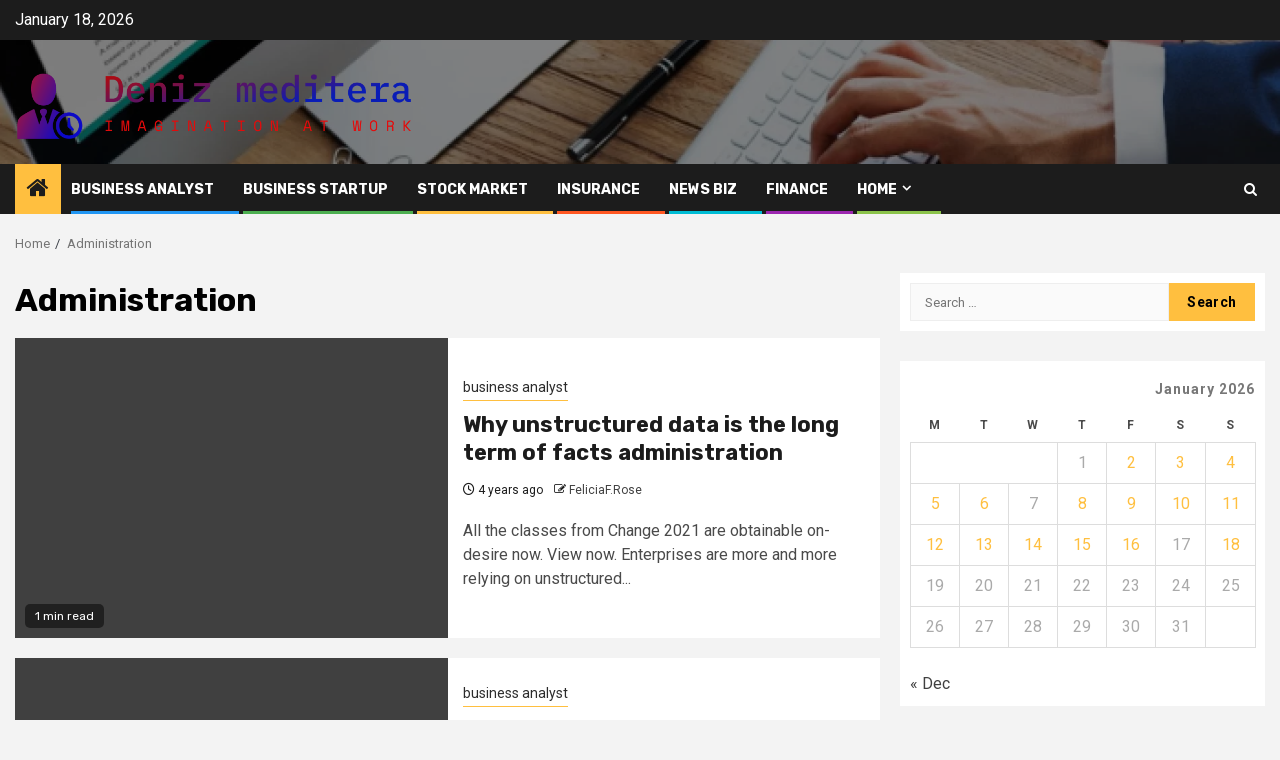

--- FILE ---
content_type: text/html; charset=UTF-8
request_url: https://denizmediterraneannyc.com/tag/administration
body_size: 15827
content:
    <!doctype html>
<html lang="en-US">
    <head>
        <meta charset="UTF-8">
        <meta name="viewport" content="width=device-width, initial-scale=1">
        <link rel="profile" href="https://gmpg.org/xfn/11">

        <title>Administration &#8211; Deniz meditera</title>
<meta name='robots' content='max-image-preview:large' />
<link rel='dns-prefetch' href='//fonts.googleapis.com' />
<link rel="alternate" type="application/rss+xml" title="Deniz meditera &raquo; Feed" href="https://denizmediterraneannyc.com/feed" />
<link rel="alternate" type="application/rss+xml" title="Deniz meditera &raquo; Administration Tag Feed" href="https://denizmediterraneannyc.com/tag/administration/feed" />
<style id='wp-img-auto-sizes-contain-inline-css' type='text/css'>
img:is([sizes=auto i],[sizes^="auto," i]){contain-intrinsic-size:3000px 1500px}
/*# sourceURL=wp-img-auto-sizes-contain-inline-css */
</style>
<style id='wp-emoji-styles-inline-css' type='text/css'>

	img.wp-smiley, img.emoji {
		display: inline !important;
		border: none !important;
		box-shadow: none !important;
		height: 1em !important;
		width: 1em !important;
		margin: 0 0.07em !important;
		vertical-align: -0.1em !important;
		background: none !important;
		padding: 0 !important;
	}
/*# sourceURL=wp-emoji-styles-inline-css */
</style>
<style id='wp-block-library-inline-css' type='text/css'>
:root{--wp-block-synced-color:#7a00df;--wp-block-synced-color--rgb:122,0,223;--wp-bound-block-color:var(--wp-block-synced-color);--wp-editor-canvas-background:#ddd;--wp-admin-theme-color:#007cba;--wp-admin-theme-color--rgb:0,124,186;--wp-admin-theme-color-darker-10:#006ba1;--wp-admin-theme-color-darker-10--rgb:0,107,160.5;--wp-admin-theme-color-darker-20:#005a87;--wp-admin-theme-color-darker-20--rgb:0,90,135;--wp-admin-border-width-focus:2px}@media (min-resolution:192dpi){:root{--wp-admin-border-width-focus:1.5px}}.wp-element-button{cursor:pointer}:root .has-very-light-gray-background-color{background-color:#eee}:root .has-very-dark-gray-background-color{background-color:#313131}:root .has-very-light-gray-color{color:#eee}:root .has-very-dark-gray-color{color:#313131}:root .has-vivid-green-cyan-to-vivid-cyan-blue-gradient-background{background:linear-gradient(135deg,#00d084,#0693e3)}:root .has-purple-crush-gradient-background{background:linear-gradient(135deg,#34e2e4,#4721fb 50%,#ab1dfe)}:root .has-hazy-dawn-gradient-background{background:linear-gradient(135deg,#faaca8,#dad0ec)}:root .has-subdued-olive-gradient-background{background:linear-gradient(135deg,#fafae1,#67a671)}:root .has-atomic-cream-gradient-background{background:linear-gradient(135deg,#fdd79a,#004a59)}:root .has-nightshade-gradient-background{background:linear-gradient(135deg,#330968,#31cdcf)}:root .has-midnight-gradient-background{background:linear-gradient(135deg,#020381,#2874fc)}:root{--wp--preset--font-size--normal:16px;--wp--preset--font-size--huge:42px}.has-regular-font-size{font-size:1em}.has-larger-font-size{font-size:2.625em}.has-normal-font-size{font-size:var(--wp--preset--font-size--normal)}.has-huge-font-size{font-size:var(--wp--preset--font-size--huge)}.has-text-align-center{text-align:center}.has-text-align-left{text-align:left}.has-text-align-right{text-align:right}.has-fit-text{white-space:nowrap!important}#end-resizable-editor-section{display:none}.aligncenter{clear:both}.items-justified-left{justify-content:flex-start}.items-justified-center{justify-content:center}.items-justified-right{justify-content:flex-end}.items-justified-space-between{justify-content:space-between}.screen-reader-text{border:0;clip-path:inset(50%);height:1px;margin:-1px;overflow:hidden;padding:0;position:absolute;width:1px;word-wrap:normal!important}.screen-reader-text:focus{background-color:#ddd;clip-path:none;color:#444;display:block;font-size:1em;height:auto;left:5px;line-height:normal;padding:15px 23px 14px;text-decoration:none;top:5px;width:auto;z-index:100000}html :where(.has-border-color){border-style:solid}html :where([style*=border-top-color]){border-top-style:solid}html :where([style*=border-right-color]){border-right-style:solid}html :where([style*=border-bottom-color]){border-bottom-style:solid}html :where([style*=border-left-color]){border-left-style:solid}html :where([style*=border-width]){border-style:solid}html :where([style*=border-top-width]){border-top-style:solid}html :where([style*=border-right-width]){border-right-style:solid}html :where([style*=border-bottom-width]){border-bottom-style:solid}html :where([style*=border-left-width]){border-left-style:solid}html :where(img[class*=wp-image-]){height:auto;max-width:100%}:where(figure){margin:0 0 1em}html :where(.is-position-sticky){--wp-admin--admin-bar--position-offset:var(--wp-admin--admin-bar--height,0px)}@media screen and (max-width:600px){html :where(.is-position-sticky){--wp-admin--admin-bar--position-offset:0px}}

/*# sourceURL=wp-block-library-inline-css */
</style><style id='wp-block-heading-inline-css' type='text/css'>
h1:where(.wp-block-heading).has-background,h2:where(.wp-block-heading).has-background,h3:where(.wp-block-heading).has-background,h4:where(.wp-block-heading).has-background,h5:where(.wp-block-heading).has-background,h6:where(.wp-block-heading).has-background{padding:1.25em 2.375em}h1.has-text-align-left[style*=writing-mode]:where([style*=vertical-lr]),h1.has-text-align-right[style*=writing-mode]:where([style*=vertical-rl]),h2.has-text-align-left[style*=writing-mode]:where([style*=vertical-lr]),h2.has-text-align-right[style*=writing-mode]:where([style*=vertical-rl]),h3.has-text-align-left[style*=writing-mode]:where([style*=vertical-lr]),h3.has-text-align-right[style*=writing-mode]:where([style*=vertical-rl]),h4.has-text-align-left[style*=writing-mode]:where([style*=vertical-lr]),h4.has-text-align-right[style*=writing-mode]:where([style*=vertical-rl]),h5.has-text-align-left[style*=writing-mode]:where([style*=vertical-lr]),h5.has-text-align-right[style*=writing-mode]:where([style*=vertical-rl]),h6.has-text-align-left[style*=writing-mode]:where([style*=vertical-lr]),h6.has-text-align-right[style*=writing-mode]:where([style*=vertical-rl]){rotate:180deg}
/*# sourceURL=https://denizmediterraneannyc.com/wp-includes/blocks/heading/style.min.css */
</style>
<style id='wp-block-image-inline-css' type='text/css'>
.wp-block-image>a,.wp-block-image>figure>a{display:inline-block}.wp-block-image img{box-sizing:border-box;height:auto;max-width:100%;vertical-align:bottom}@media not (prefers-reduced-motion){.wp-block-image img.hide{visibility:hidden}.wp-block-image img.show{animation:show-content-image .4s}}.wp-block-image[style*=border-radius] img,.wp-block-image[style*=border-radius]>a{border-radius:inherit}.wp-block-image.has-custom-border img{box-sizing:border-box}.wp-block-image.aligncenter{text-align:center}.wp-block-image.alignfull>a,.wp-block-image.alignwide>a{width:100%}.wp-block-image.alignfull img,.wp-block-image.alignwide img{height:auto;width:100%}.wp-block-image .aligncenter,.wp-block-image .alignleft,.wp-block-image .alignright,.wp-block-image.aligncenter,.wp-block-image.alignleft,.wp-block-image.alignright{display:table}.wp-block-image .aligncenter>figcaption,.wp-block-image .alignleft>figcaption,.wp-block-image .alignright>figcaption,.wp-block-image.aligncenter>figcaption,.wp-block-image.alignleft>figcaption,.wp-block-image.alignright>figcaption{caption-side:bottom;display:table-caption}.wp-block-image .alignleft{float:left;margin:.5em 1em .5em 0}.wp-block-image .alignright{float:right;margin:.5em 0 .5em 1em}.wp-block-image .aligncenter{margin-left:auto;margin-right:auto}.wp-block-image :where(figcaption){margin-bottom:1em;margin-top:.5em}.wp-block-image.is-style-circle-mask img{border-radius:9999px}@supports ((-webkit-mask-image:none) or (mask-image:none)) or (-webkit-mask-image:none){.wp-block-image.is-style-circle-mask img{border-radius:0;-webkit-mask-image:url('data:image/svg+xml;utf8,<svg viewBox="0 0 100 100" xmlns="http://www.w3.org/2000/svg"><circle cx="50" cy="50" r="50"/></svg>');mask-image:url('data:image/svg+xml;utf8,<svg viewBox="0 0 100 100" xmlns="http://www.w3.org/2000/svg"><circle cx="50" cy="50" r="50"/></svg>');mask-mode:alpha;-webkit-mask-position:center;mask-position:center;-webkit-mask-repeat:no-repeat;mask-repeat:no-repeat;-webkit-mask-size:contain;mask-size:contain}}:root :where(.wp-block-image.is-style-rounded img,.wp-block-image .is-style-rounded img){border-radius:9999px}.wp-block-image figure{margin:0}.wp-lightbox-container{display:flex;flex-direction:column;position:relative}.wp-lightbox-container img{cursor:zoom-in}.wp-lightbox-container img:hover+button{opacity:1}.wp-lightbox-container button{align-items:center;backdrop-filter:blur(16px) saturate(180%);background-color:#5a5a5a40;border:none;border-radius:4px;cursor:zoom-in;display:flex;height:20px;justify-content:center;opacity:0;padding:0;position:absolute;right:16px;text-align:center;top:16px;width:20px;z-index:100}@media not (prefers-reduced-motion){.wp-lightbox-container button{transition:opacity .2s ease}}.wp-lightbox-container button:focus-visible{outline:3px auto #5a5a5a40;outline:3px auto -webkit-focus-ring-color;outline-offset:3px}.wp-lightbox-container button:hover{cursor:pointer;opacity:1}.wp-lightbox-container button:focus{opacity:1}.wp-lightbox-container button:focus,.wp-lightbox-container button:hover,.wp-lightbox-container button:not(:hover):not(:active):not(.has-background){background-color:#5a5a5a40;border:none}.wp-lightbox-overlay{box-sizing:border-box;cursor:zoom-out;height:100vh;left:0;overflow:hidden;position:fixed;top:0;visibility:hidden;width:100%;z-index:100000}.wp-lightbox-overlay .close-button{align-items:center;cursor:pointer;display:flex;justify-content:center;min-height:40px;min-width:40px;padding:0;position:absolute;right:calc(env(safe-area-inset-right) + 16px);top:calc(env(safe-area-inset-top) + 16px);z-index:5000000}.wp-lightbox-overlay .close-button:focus,.wp-lightbox-overlay .close-button:hover,.wp-lightbox-overlay .close-button:not(:hover):not(:active):not(.has-background){background:none;border:none}.wp-lightbox-overlay .lightbox-image-container{height:var(--wp--lightbox-container-height);left:50%;overflow:hidden;position:absolute;top:50%;transform:translate(-50%,-50%);transform-origin:top left;width:var(--wp--lightbox-container-width);z-index:9999999999}.wp-lightbox-overlay .wp-block-image{align-items:center;box-sizing:border-box;display:flex;height:100%;justify-content:center;margin:0;position:relative;transform-origin:0 0;width:100%;z-index:3000000}.wp-lightbox-overlay .wp-block-image img{height:var(--wp--lightbox-image-height);min-height:var(--wp--lightbox-image-height);min-width:var(--wp--lightbox-image-width);width:var(--wp--lightbox-image-width)}.wp-lightbox-overlay .wp-block-image figcaption{display:none}.wp-lightbox-overlay button{background:none;border:none}.wp-lightbox-overlay .scrim{background-color:#fff;height:100%;opacity:.9;position:absolute;width:100%;z-index:2000000}.wp-lightbox-overlay.active{visibility:visible}@media not (prefers-reduced-motion){.wp-lightbox-overlay.active{animation:turn-on-visibility .25s both}.wp-lightbox-overlay.active img{animation:turn-on-visibility .35s both}.wp-lightbox-overlay.show-closing-animation:not(.active){animation:turn-off-visibility .35s both}.wp-lightbox-overlay.show-closing-animation:not(.active) img{animation:turn-off-visibility .25s both}.wp-lightbox-overlay.zoom.active{animation:none;opacity:1;visibility:visible}.wp-lightbox-overlay.zoom.active .lightbox-image-container{animation:lightbox-zoom-in .4s}.wp-lightbox-overlay.zoom.active .lightbox-image-container img{animation:none}.wp-lightbox-overlay.zoom.active .scrim{animation:turn-on-visibility .4s forwards}.wp-lightbox-overlay.zoom.show-closing-animation:not(.active){animation:none}.wp-lightbox-overlay.zoom.show-closing-animation:not(.active) .lightbox-image-container{animation:lightbox-zoom-out .4s}.wp-lightbox-overlay.zoom.show-closing-animation:not(.active) .lightbox-image-container img{animation:none}.wp-lightbox-overlay.zoom.show-closing-animation:not(.active) .scrim{animation:turn-off-visibility .4s forwards}}@keyframes show-content-image{0%{visibility:hidden}99%{visibility:hidden}to{visibility:visible}}@keyframes turn-on-visibility{0%{opacity:0}to{opacity:1}}@keyframes turn-off-visibility{0%{opacity:1;visibility:visible}99%{opacity:0;visibility:visible}to{opacity:0;visibility:hidden}}@keyframes lightbox-zoom-in{0%{transform:translate(calc((-100vw + var(--wp--lightbox-scrollbar-width))/2 + var(--wp--lightbox-initial-left-position)),calc(-50vh + var(--wp--lightbox-initial-top-position))) scale(var(--wp--lightbox-scale))}to{transform:translate(-50%,-50%) scale(1)}}@keyframes lightbox-zoom-out{0%{transform:translate(-50%,-50%) scale(1);visibility:visible}99%{visibility:visible}to{transform:translate(calc((-100vw + var(--wp--lightbox-scrollbar-width))/2 + var(--wp--lightbox-initial-left-position)),calc(-50vh + var(--wp--lightbox-initial-top-position))) scale(var(--wp--lightbox-scale));visibility:hidden}}
/*# sourceURL=https://denizmediterraneannyc.com/wp-includes/blocks/image/style.min.css */
</style>
<style id='wp-block-image-theme-inline-css' type='text/css'>
:root :where(.wp-block-image figcaption){color:#555;font-size:13px;text-align:center}.is-dark-theme :root :where(.wp-block-image figcaption){color:#ffffffa6}.wp-block-image{margin:0 0 1em}
/*# sourceURL=https://denizmediterraneannyc.com/wp-includes/blocks/image/theme.min.css */
</style>
<style id='wp-block-paragraph-inline-css' type='text/css'>
.is-small-text{font-size:.875em}.is-regular-text{font-size:1em}.is-large-text{font-size:2.25em}.is-larger-text{font-size:3em}.has-drop-cap:not(:focus):first-letter{float:left;font-size:8.4em;font-style:normal;font-weight:100;line-height:.68;margin:.05em .1em 0 0;text-transform:uppercase}body.rtl .has-drop-cap:not(:focus):first-letter{float:none;margin-left:.1em}p.has-drop-cap.has-background{overflow:hidden}:root :where(p.has-background){padding:1.25em 2.375em}:where(p.has-text-color:not(.has-link-color)) a{color:inherit}p.has-text-align-left[style*="writing-mode:vertical-lr"],p.has-text-align-right[style*="writing-mode:vertical-rl"]{rotate:180deg}
/*# sourceURL=https://denizmediterraneannyc.com/wp-includes/blocks/paragraph/style.min.css */
</style>
<style id='global-styles-inline-css' type='text/css'>
:root{--wp--preset--aspect-ratio--square: 1;--wp--preset--aspect-ratio--4-3: 4/3;--wp--preset--aspect-ratio--3-4: 3/4;--wp--preset--aspect-ratio--3-2: 3/2;--wp--preset--aspect-ratio--2-3: 2/3;--wp--preset--aspect-ratio--16-9: 16/9;--wp--preset--aspect-ratio--9-16: 9/16;--wp--preset--color--black: #000000;--wp--preset--color--cyan-bluish-gray: #abb8c3;--wp--preset--color--white: #ffffff;--wp--preset--color--pale-pink: #f78da7;--wp--preset--color--vivid-red: #cf2e2e;--wp--preset--color--luminous-vivid-orange: #ff6900;--wp--preset--color--luminous-vivid-amber: #fcb900;--wp--preset--color--light-green-cyan: #7bdcb5;--wp--preset--color--vivid-green-cyan: #00d084;--wp--preset--color--pale-cyan-blue: #8ed1fc;--wp--preset--color--vivid-cyan-blue: #0693e3;--wp--preset--color--vivid-purple: #9b51e0;--wp--preset--gradient--vivid-cyan-blue-to-vivid-purple: linear-gradient(135deg,rgb(6,147,227) 0%,rgb(155,81,224) 100%);--wp--preset--gradient--light-green-cyan-to-vivid-green-cyan: linear-gradient(135deg,rgb(122,220,180) 0%,rgb(0,208,130) 100%);--wp--preset--gradient--luminous-vivid-amber-to-luminous-vivid-orange: linear-gradient(135deg,rgb(252,185,0) 0%,rgb(255,105,0) 100%);--wp--preset--gradient--luminous-vivid-orange-to-vivid-red: linear-gradient(135deg,rgb(255,105,0) 0%,rgb(207,46,46) 100%);--wp--preset--gradient--very-light-gray-to-cyan-bluish-gray: linear-gradient(135deg,rgb(238,238,238) 0%,rgb(169,184,195) 100%);--wp--preset--gradient--cool-to-warm-spectrum: linear-gradient(135deg,rgb(74,234,220) 0%,rgb(151,120,209) 20%,rgb(207,42,186) 40%,rgb(238,44,130) 60%,rgb(251,105,98) 80%,rgb(254,248,76) 100%);--wp--preset--gradient--blush-light-purple: linear-gradient(135deg,rgb(255,206,236) 0%,rgb(152,150,240) 100%);--wp--preset--gradient--blush-bordeaux: linear-gradient(135deg,rgb(254,205,165) 0%,rgb(254,45,45) 50%,rgb(107,0,62) 100%);--wp--preset--gradient--luminous-dusk: linear-gradient(135deg,rgb(255,203,112) 0%,rgb(199,81,192) 50%,rgb(65,88,208) 100%);--wp--preset--gradient--pale-ocean: linear-gradient(135deg,rgb(255,245,203) 0%,rgb(182,227,212) 50%,rgb(51,167,181) 100%);--wp--preset--gradient--electric-grass: linear-gradient(135deg,rgb(202,248,128) 0%,rgb(113,206,126) 100%);--wp--preset--gradient--midnight: linear-gradient(135deg,rgb(2,3,129) 0%,rgb(40,116,252) 100%);--wp--preset--font-size--small: 13px;--wp--preset--font-size--medium: 20px;--wp--preset--font-size--large: 36px;--wp--preset--font-size--x-large: 42px;--wp--preset--spacing--20: 0.44rem;--wp--preset--spacing--30: 0.67rem;--wp--preset--spacing--40: 1rem;--wp--preset--spacing--50: 1.5rem;--wp--preset--spacing--60: 2.25rem;--wp--preset--spacing--70: 3.38rem;--wp--preset--spacing--80: 5.06rem;--wp--preset--shadow--natural: 6px 6px 9px rgba(0, 0, 0, 0.2);--wp--preset--shadow--deep: 12px 12px 50px rgba(0, 0, 0, 0.4);--wp--preset--shadow--sharp: 6px 6px 0px rgba(0, 0, 0, 0.2);--wp--preset--shadow--outlined: 6px 6px 0px -3px rgb(255, 255, 255), 6px 6px rgb(0, 0, 0);--wp--preset--shadow--crisp: 6px 6px 0px rgb(0, 0, 0);}:root :where(.is-layout-flow) > :first-child{margin-block-start: 0;}:root :where(.is-layout-flow) > :last-child{margin-block-end: 0;}:root :where(.is-layout-flow) > *{margin-block-start: 24px;margin-block-end: 0;}:root :where(.is-layout-constrained) > :first-child{margin-block-start: 0;}:root :where(.is-layout-constrained) > :last-child{margin-block-end: 0;}:root :where(.is-layout-constrained) > *{margin-block-start: 24px;margin-block-end: 0;}:root :where(.is-layout-flex){gap: 24px;}:root :where(.is-layout-grid){gap: 24px;}body .is-layout-flex{display: flex;}.is-layout-flex{flex-wrap: wrap;align-items: center;}.is-layout-flex > :is(*, div){margin: 0;}body .is-layout-grid{display: grid;}.is-layout-grid > :is(*, div){margin: 0;}.has-black-color{color: var(--wp--preset--color--black) !important;}.has-cyan-bluish-gray-color{color: var(--wp--preset--color--cyan-bluish-gray) !important;}.has-white-color{color: var(--wp--preset--color--white) !important;}.has-pale-pink-color{color: var(--wp--preset--color--pale-pink) !important;}.has-vivid-red-color{color: var(--wp--preset--color--vivid-red) !important;}.has-luminous-vivid-orange-color{color: var(--wp--preset--color--luminous-vivid-orange) !important;}.has-luminous-vivid-amber-color{color: var(--wp--preset--color--luminous-vivid-amber) !important;}.has-light-green-cyan-color{color: var(--wp--preset--color--light-green-cyan) !important;}.has-vivid-green-cyan-color{color: var(--wp--preset--color--vivid-green-cyan) !important;}.has-pale-cyan-blue-color{color: var(--wp--preset--color--pale-cyan-blue) !important;}.has-vivid-cyan-blue-color{color: var(--wp--preset--color--vivid-cyan-blue) !important;}.has-vivid-purple-color{color: var(--wp--preset--color--vivid-purple) !important;}.has-black-background-color{background-color: var(--wp--preset--color--black) !important;}.has-cyan-bluish-gray-background-color{background-color: var(--wp--preset--color--cyan-bluish-gray) !important;}.has-white-background-color{background-color: var(--wp--preset--color--white) !important;}.has-pale-pink-background-color{background-color: var(--wp--preset--color--pale-pink) !important;}.has-vivid-red-background-color{background-color: var(--wp--preset--color--vivid-red) !important;}.has-luminous-vivid-orange-background-color{background-color: var(--wp--preset--color--luminous-vivid-orange) !important;}.has-luminous-vivid-amber-background-color{background-color: var(--wp--preset--color--luminous-vivid-amber) !important;}.has-light-green-cyan-background-color{background-color: var(--wp--preset--color--light-green-cyan) !important;}.has-vivid-green-cyan-background-color{background-color: var(--wp--preset--color--vivid-green-cyan) !important;}.has-pale-cyan-blue-background-color{background-color: var(--wp--preset--color--pale-cyan-blue) !important;}.has-vivid-cyan-blue-background-color{background-color: var(--wp--preset--color--vivid-cyan-blue) !important;}.has-vivid-purple-background-color{background-color: var(--wp--preset--color--vivid-purple) !important;}.has-black-border-color{border-color: var(--wp--preset--color--black) !important;}.has-cyan-bluish-gray-border-color{border-color: var(--wp--preset--color--cyan-bluish-gray) !important;}.has-white-border-color{border-color: var(--wp--preset--color--white) !important;}.has-pale-pink-border-color{border-color: var(--wp--preset--color--pale-pink) !important;}.has-vivid-red-border-color{border-color: var(--wp--preset--color--vivid-red) !important;}.has-luminous-vivid-orange-border-color{border-color: var(--wp--preset--color--luminous-vivid-orange) !important;}.has-luminous-vivid-amber-border-color{border-color: var(--wp--preset--color--luminous-vivid-amber) !important;}.has-light-green-cyan-border-color{border-color: var(--wp--preset--color--light-green-cyan) !important;}.has-vivid-green-cyan-border-color{border-color: var(--wp--preset--color--vivid-green-cyan) !important;}.has-pale-cyan-blue-border-color{border-color: var(--wp--preset--color--pale-cyan-blue) !important;}.has-vivid-cyan-blue-border-color{border-color: var(--wp--preset--color--vivid-cyan-blue) !important;}.has-vivid-purple-border-color{border-color: var(--wp--preset--color--vivid-purple) !important;}.has-vivid-cyan-blue-to-vivid-purple-gradient-background{background: var(--wp--preset--gradient--vivid-cyan-blue-to-vivid-purple) !important;}.has-light-green-cyan-to-vivid-green-cyan-gradient-background{background: var(--wp--preset--gradient--light-green-cyan-to-vivid-green-cyan) !important;}.has-luminous-vivid-amber-to-luminous-vivid-orange-gradient-background{background: var(--wp--preset--gradient--luminous-vivid-amber-to-luminous-vivid-orange) !important;}.has-luminous-vivid-orange-to-vivid-red-gradient-background{background: var(--wp--preset--gradient--luminous-vivid-orange-to-vivid-red) !important;}.has-very-light-gray-to-cyan-bluish-gray-gradient-background{background: var(--wp--preset--gradient--very-light-gray-to-cyan-bluish-gray) !important;}.has-cool-to-warm-spectrum-gradient-background{background: var(--wp--preset--gradient--cool-to-warm-spectrum) !important;}.has-blush-light-purple-gradient-background{background: var(--wp--preset--gradient--blush-light-purple) !important;}.has-blush-bordeaux-gradient-background{background: var(--wp--preset--gradient--blush-bordeaux) !important;}.has-luminous-dusk-gradient-background{background: var(--wp--preset--gradient--luminous-dusk) !important;}.has-pale-ocean-gradient-background{background: var(--wp--preset--gradient--pale-ocean) !important;}.has-electric-grass-gradient-background{background: var(--wp--preset--gradient--electric-grass) !important;}.has-midnight-gradient-background{background: var(--wp--preset--gradient--midnight) !important;}.has-small-font-size{font-size: var(--wp--preset--font-size--small) !important;}.has-medium-font-size{font-size: var(--wp--preset--font-size--medium) !important;}.has-large-font-size{font-size: var(--wp--preset--font-size--large) !important;}.has-x-large-font-size{font-size: var(--wp--preset--font-size--x-large) !important;}
/*# sourceURL=global-styles-inline-css */
</style>

<style id='classic-theme-styles-inline-css' type='text/css'>
/*! This file is auto-generated */
.wp-block-button__link{color:#fff;background-color:#32373c;border-radius:9999px;box-shadow:none;text-decoration:none;padding:calc(.667em + 2px) calc(1.333em + 2px);font-size:1.125em}.wp-block-file__button{background:#32373c;color:#fff;text-decoration:none}
/*# sourceURL=/wp-includes/css/classic-themes.min.css */
</style>
<link rel='stylesheet' id='ez-toc-css' href='https://denizmediterraneannyc.com/wp-content/plugins/easy-table-of-contents/assets/css/screen.min.css?ver=2.0.80' type='text/css' media='all' />
<style id='ez-toc-inline-css' type='text/css'>
div#ez-toc-container .ez-toc-title {font-size: 120%;}div#ez-toc-container .ez-toc-title {font-weight: 500;}div#ez-toc-container ul li , div#ez-toc-container ul li a {font-size: 95%;}div#ez-toc-container ul li , div#ez-toc-container ul li a {font-weight: 500;}div#ez-toc-container nav ul ul li {font-size: 90%;}.ez-toc-box-title {font-weight: bold; margin-bottom: 10px; text-align: center; text-transform: uppercase; letter-spacing: 1px; color: #666; padding-bottom: 5px;position:absolute;top:-4%;left:5%;background-color: inherit;transition: top 0.3s ease;}.ez-toc-box-title.toc-closed {top:-25%;}
.ez-toc-container-direction {direction: ltr;}.ez-toc-counter ul{counter-reset: item ;}.ez-toc-counter nav ul li a::before {content: counters(item, '.', decimal) '. ';display: inline-block;counter-increment: item;flex-grow: 0;flex-shrink: 0;margin-right: .2em; float: left; }.ez-toc-widget-direction {direction: ltr;}.ez-toc-widget-container ul{counter-reset: item ;}.ez-toc-widget-container nav ul li a::before {content: counters(item, '.', decimal) '. ';display: inline-block;counter-increment: item;flex-grow: 0;flex-shrink: 0;margin-right: .2em; float: left; }
/*# sourceURL=ez-toc-inline-css */
</style>
<link rel='stylesheet' id='aft-icons-css' href='https://denizmediterraneannyc.com/wp-content/themes/newsphere/assets/icons/style.css?ver=6.9' type='text/css' media='all' />
<link rel='stylesheet' id='bootstrap-css' href='https://denizmediterraneannyc.com/wp-content/themes/newsphere/assets/bootstrap/css/bootstrap.min.css?ver=6.9' type='text/css' media='all' />
<link rel='stylesheet' id='swiper-slider-css' href='https://denizmediterraneannyc.com/wp-content/themes/newsphere/assets/swiper/css/swiper.min.css?ver=6.9' type='text/css' media='all' />
<link rel='stylesheet' id='sidr-css' href='https://denizmediterraneannyc.com/wp-content/themes/newsphere/assets/sidr/css/sidr.bare.css?ver=6.9' type='text/css' media='all' />
<link rel='stylesheet' id='magnific-popup-css' href='https://denizmediterraneannyc.com/wp-content/themes/newsphere/assets/magnific-popup/magnific-popup.css?ver=6.9' type='text/css' media='all' />
<link rel='stylesheet' id='newsphere-google-fonts-css' href='https://fonts.googleapis.com/css?family=Roboto:400,500,700|Rubik:400,500,700&#038;subset=latin,latin-ext' type='text/css' media='all' />
<link rel='stylesheet' id='newsphere-style-css' href='https://denizmediterraneannyc.com/wp-content/themes/newsphere/style.css?ver=3.3.4' type='text/css' media='all' />
<script type="text/javascript" src="https://denizmediterraneannyc.com/wp-includes/js/jquery/jquery.min.js?ver=3.7.1" id="jquery-core-js"></script>
<script type="text/javascript" src="https://denizmediterraneannyc.com/wp-includes/js/jquery/jquery-migrate.min.js?ver=3.4.1" id="jquery-migrate-js"></script>
<link rel="https://api.w.org/" href="https://denizmediterraneannyc.com/wp-json/" /><link rel="alternate" title="JSON" type="application/json" href="https://denizmediterraneannyc.com/wp-json/wp/v2/tags/138" /><link rel="EditURI" type="application/rsd+xml" title="RSD" href="https://denizmediterraneannyc.com/xmlrpc.php?rsd" />
<meta name="generator" content="WordPress 6.9" />
<!-- HFCM by 99 Robots - Snippet # 1: Google Console -->
<meta name="google-site-verification" content="gxusN3eTrrvX_2g1K-JSJliUFdwg_clvA0g_Xfwjn38" />
<!-- /end HFCM by 99 Robots -->
        <style type="text/css">
                        .site-title,
            .site-description {
                position: absolute;
                clip: rect(1px, 1px, 1px, 1px);
                display: none;
            }

            
            
            .elementor-default .elementor-section.elementor-section-full_width > .elementor-container,
            .elementor-default .elementor-section.elementor-section-boxed > .elementor-container,
            .elementor-page .elementor-section.elementor-section-full_width > .elementor-container,
            .elementor-page .elementor-section.elementor-section-boxed > .elementor-container{
                max-width: 1300px;
            }

            .container-wrapper .elementor {
                max-width: 100%;
            }

            .align-content-left .elementor-section-stretched,
            .align-content-right .elementor-section-stretched {
                max-width: 100%;
                left: 0 !important;
            }
        

        </style>
        <link rel="icon" href="https://denizmediterraneannyc.com/wp-content/uploads/2025/08/cropped-cropped-default-32x32.png" sizes="32x32" />
<link rel="icon" href="https://denizmediterraneannyc.com/wp-content/uploads/2025/08/cropped-cropped-default-192x192.png" sizes="192x192" />
<link rel="apple-touch-icon" href="https://denizmediterraneannyc.com/wp-content/uploads/2025/08/cropped-cropped-default-180x180.png" />
<meta name="msapplication-TileImage" content="https://denizmediterraneannyc.com/wp-content/uploads/2025/08/cropped-cropped-default-270x270.png" />
    </head>

<body class="archive tag tag-administration tag-138 wp-custom-logo wp-embed-responsive wp-theme-newsphere hfeed aft-default-mode aft-sticky-sidebar aft-hide-comment-count-in-list aft-hide-minutes-read-in-list aft-hide-date-author-in-list default-content-layout align-content-left">
    

<div id="page" class="site">
    <a class="skip-link screen-reader-text" href="#content">Skip to content</a>


        <header id="masthead" class="header-style1 header-layout-1">

                <div class="top-header">
        <div class="container-wrapper">
            <div class="top-bar-flex">
                <div class="top-bar-left col-2">

                    
                    <div class="date-bar-left">
                                                    <span class="topbar-date">
                                        January 18, 2026                                    </span>

                                            </div>
                </div>

                <div class="top-bar-right col-2">
  						<span class="aft-small-social-menu">
  							  						</span>
                </div>
            </div>
        </div>

    </div>
<div class="main-header data-bg" data-background="https://denizmediterraneannyc.com/wp-content/uploads/2025/02/cropped-651426d46f2d7d6b19dcf951_insurance-policy-agreement-terms-document-concept.webp">
    <div class="container-wrapper">
        <div class="af-container-row af-flex-container">
            <div class="col-3 float-l pad">
                <div class="logo-brand">
                    <div class="site-branding">
                        <a href="https://denizmediterraneannyc.com/" class="custom-logo-link" rel="home"><img width="751" height="138" src="https://denizmediterraneannyc.com/wp-content/uploads/2025/08/cropped-default.png" class="custom-logo" alt="Deniz meditera" decoding="async" fetchpriority="high" srcset="https://denizmediterraneannyc.com/wp-content/uploads/2025/08/cropped-default.png 751w, https://denizmediterraneannyc.com/wp-content/uploads/2025/08/cropped-default-300x55.png 300w" sizes="(max-width: 751px) 100vw, 751px" /></a>                            <p class="site-title font-family-1">
                                <a href="https://denizmediterraneannyc.com/"
                                   rel="home">Deniz meditera</a>
                            </p>
                        
                                                    <p class="site-description">Imagination at work</p>
                                            </div>
                </div>
            </div>
            <div class="col-66 float-l pad">
                            </div>
        </div>
    </div>

</div>

            <div class="header-menu-part">
                <div id="main-navigation-bar" class="bottom-bar">
                    <div class="navigation-section-wrapper">
                        <div class="container-wrapper">
                            <div class="header-middle-part">
                                <div class="navigation-container">
                                    <nav class="main-navigation clearfix">
                                                                                <span class="aft-home-icon">
                                                                                    <a href="https://denizmediterraneannyc.com">
                                            <i class="fa fa-home" aria-hidden="true"></i>
                                        </a>
                                    </span>
                                                                                <div class="aft-dynamic-navigation-elements">
                                            <button class="toggle-menu" aria-controls="primary-menu" aria-expanded="false">
                                            <span class="screen-reader-text">
                                                Primary Menu                                            </span>
                                                <i class="ham"></i>
                                            </button>


                                            <div class="menu main-menu menu-desktop show-menu-border"><ul id="primary-menu" class="menu"><li id="menu-item-2060" class="menu-item menu-item-type-taxonomy menu-item-object-category menu-item-2060"><a href="https://denizmediterraneannyc.com/category/business-analyst">business analyst</a></li>
<li id="menu-item-2061" class="menu-item menu-item-type-taxonomy menu-item-object-category menu-item-2061"><a href="https://denizmediterraneannyc.com/category/business-startup">Business startup</a></li>
<li id="menu-item-2064" class="menu-item menu-item-type-taxonomy menu-item-object-category menu-item-2064"><a href="https://denizmediterraneannyc.com/category/stock-market">Stock Market</a></li>
<li id="menu-item-2063" class="menu-item menu-item-type-taxonomy menu-item-object-category menu-item-2063"><a href="https://denizmediterraneannyc.com/category/insurance">Insurance</a></li>
<li id="menu-item-2066" class="menu-item menu-item-type-taxonomy menu-item-object-category menu-item-2066"><a href="https://denizmediterraneannyc.com/category/news-biz">News Biz</a></li>
<li id="menu-item-2062" class="menu-item menu-item-type-taxonomy menu-item-object-category menu-item-2062"><a href="https://denizmediterraneannyc.com/category/finance">Finance</a></li>
<li id="menu-item-2055" class="menu-item menu-item-type-custom menu-item-object-custom menu-item-home menu-item-has-children menu-item-2055"><a href="https://denizmediterraneannyc.com/">Home</a>
<ul class="sub-menu">
	<li id="menu-item-2056" class="menu-item menu-item-type-post_type menu-item-object-page menu-item-2056"><a href="https://denizmediterraneannyc.com/advertise-here">Advertise Here</a></li>
	<li id="menu-item-2057" class="menu-item menu-item-type-post_type menu-item-object-page menu-item-2057"><a href="https://denizmediterraneannyc.com/contact-us">Contact Us</a></li>
	<li id="menu-item-2058" class="menu-item menu-item-type-post_type menu-item-object-page menu-item-2058"><a href="https://denizmediterraneannyc.com/privacy-policy-2">Privacy Policy</a></li>
	<li id="menu-item-2059" class="menu-item menu-item-type-post_type menu-item-object-page menu-item-2059"><a href="https://denizmediterraneannyc.com/sitemap">Sitemap</a></li>
</ul>
</li>
</ul></div>                                        </div>

                                    </nav>
                                </div>
                            </div>
                            <div class="header-right-part">

                                                                <div class="af-search-wrap">
                                    <div class="search-overlay">
                                        <a href="#" title="Search" class="search-icon">
                                            <i class="fa fa-search"></i>
                                        </a>
                                        <div class="af-search-form">
                                            <form role="search" method="get" class="search-form" action="https://denizmediterraneannyc.com/">
				<label>
					<span class="screen-reader-text">Search for:</span>
					<input type="search" class="search-field" placeholder="Search &hellip;" value="" name="s" />
				</label>
				<input type="submit" class="search-submit" value="Search" />
			</form>                                        </div>
                                    </div>
                                </div>
                            </div>
                        </div>
                    </div>
                </div>
            </div>
        </header>

        <!-- end slider-section -->
        
            <div class="af-breadcrumbs-wrapper container-wrapper">
            <div class="af-breadcrumbs font-family-1 color-pad">
                <div role="navigation" aria-label="Breadcrumbs" class="breadcrumb-trail breadcrumbs" itemprop="breadcrumb"><ul class="trail-items" itemscope itemtype="http://schema.org/BreadcrumbList"><meta name="numberOfItems" content="2" /><meta name="itemListOrder" content="Ascending" /><li itemprop="itemListElement" itemscope itemtype="http://schema.org/ListItem" class="trail-item trail-begin"><a href="https://denizmediterraneannyc.com" rel="home" itemprop="item"><span itemprop="name">Home</span></a><meta itemprop="position" content="1" /></li><li itemprop="itemListElement" itemscope itemtype="http://schema.org/ListItem" class="trail-item trail-end"><a href="https://denizmediterraneannyc.com/tag/administration" itemprop="item"><span itemprop="name">Administration</span></a><meta itemprop="position" content="2" /></li></ul></div>            </div>
        </div>
            <div id="content" class="container-wrapper">

    <div id="primary" class="content-area">
        <main id="main" class="site-main">

			
                <header class="header-title-wrapper1">
					<h1 class="page-title">Administration</h1>                </header><!-- .header-title-wrapper -->
				    <div class="af-container-row aft-archive-wrapper clearfix archive-layout-list">
    


		            <article id="post-1634" class="latest-posts-list col-1 float-l pad archive-layout-list archive-image-left post-1634 post type-post status-publish format-standard hentry category-business-analyst tag-administration tag-data tag-facts tag-long tag-term tag-unstructured" >
				<div class="archive-list-post list-style" >
    <div class="read-single color-pad">
        <div class="read-img pos-rel col-2 float-l read-bg-img af-sec-list-img">
            <a href="https://denizmediterraneannyc.com/why-unstructured-data-is-the-long-term-of-facts-administration.html">
                        </a>
            <span class="min-read-post-format">
                                <span class="min-read">1 min read</span>
            </span>


                    </div>
        <div class="read-details col-2 float-l pad af-sec-list-txt color-tp-pad">
            <div class="read-categories">
                <ul class="cat-links"><li class="meta-category">
                             <a class="newsphere-categories category-color-1" href="https://denizmediterraneannyc.com/category/business-analyst" alt="View all posts in business analyst"> 
                                 business analyst
                             </a>
                        </li></ul>            </div>
            <div class="read-title">
                <h4>
                    <a href="https://denizmediterraneannyc.com/why-unstructured-data-is-the-long-term-of-facts-administration.html">Why unstructured data is the long term of facts administration</a>
                </h4>
            </div>
            <div class="entry-meta">
                
            <span class="author-links">

                            <span class="item-metadata posts-date">
                <i class="fa fa-clock-o"></i>
                    4 years ago            </span>
                            
                    <span class="item-metadata posts-author byline">
                    <i class="fa fa-pencil-square-o"></i>
                                    <a href="https://denizmediterraneannyc.com/author/feliciaf-rose">
                    FeliciaF.Rose                </a>
               </span>
                
        </span>
                    </div>

                            <div class="read-descprition full-item-discription">
                    <div class="post-description">
                                                    <p>All the classes from Change 2021 are obtainable on-desire now. View now. Enterprises are more and more relying on unstructured...</p>
                                            </div>
                </div>
            

        </div>
    </div>
    </div>









            </article>
		
		


		            <article id="post-1090" class="latest-posts-list col-1 float-l pad archive-layout-list archive-image-left post-1090 post type-post status-publish format-standard has-post-thumbnail hentry category-business-analyst tag-administration tag-analytics tag-asset tag-companies tag-knowledge" >
				<div class="archive-list-post list-style" >
    <div class="read-single color-pad">
        <div class="read-img pos-rel col-2 float-l read-bg-img af-sec-list-img">
            <a href="https://denizmediterraneannyc.com/how-asset-administration-companies-can-use-ai-for-knowledge-analytics.html">
                        </a>
            <span class="min-read-post-format">
                                <span class="min-read">1 min read</span>
            </span>


                    </div>
        <div class="read-details col-2 float-l pad af-sec-list-txt color-tp-pad">
            <div class="read-categories">
                <ul class="cat-links"><li class="meta-category">
                             <a class="newsphere-categories category-color-1" href="https://denizmediterraneannyc.com/category/business-analyst" alt="View all posts in business analyst"> 
                                 business analyst
                             </a>
                        </li></ul>            </div>
            <div class="read-title">
                <h4>
                    <a href="https://denizmediterraneannyc.com/how-asset-administration-companies-can-use-ai-for-knowledge-analytics.html">How Asset Administration Companies Can Use AI For Knowledge Analytics</a>
                </h4>
            </div>
            <div class="entry-meta">
                
            <span class="author-links">

                            <span class="item-metadata posts-date">
                <i class="fa fa-clock-o"></i>
                    5 years ago            </span>
                            
                    <span class="item-metadata posts-author byline">
                    <i class="fa fa-pencil-square-o"></i>
                                    <a href="https://denizmediterraneannyc.com/author/feliciaf-rose">
                    FeliciaF.Rose                </a>
               </span>
                
        </span>
                    </div>

                            <div class="read-descprition full-item-discription">
                    <div class="post-description">
                                                    <p>Co-Founder and CEO of Accern, Forbes 30 Underneath 30 Enterprise Engineering. getty Synthetic intelligence is reworking the asset management industry by...</p>
                                            </div>
                </div>
            

        </div>
    </div>
    </div>









            </article>
		
		


		            <article id="post-1043" class="latest-posts-list col-1 float-l pad archive-layout-list archive-image-left post-1043 post type-post status-publish format-standard has-post-thumbnail hentry category-business-analyst tag-administration tag-advertising tag-agent tag-analytics tag-competitive tag-compliance tag-connect tag-efficiency tag-experience tag-intelligence tag-marketing tag-marketplaces tag-monitoring tag-profits tag-report tag-researchandmarketscom tag-shopper tag-speech tag-threat tag-working tag-world" >
				<div class="archive-list-post list-style" >
    <div class="read-single color-pad">
        <div class="read-img pos-rel col-2 float-l read-bg-img af-sec-list-img">
            <a href="https://denizmediterraneannyc.com/world-speech-analytics-marketplaces-report-2021-2026-shopper-working-experience-administration-connect-with-monitoring-agent-efficiency-profits-and-advertising-and-marketing-competitive-intellige.html">
                        </a>
            <span class="min-read-post-format">
                                <span class="min-read">1 min read</span>
            </span>


                    </div>
        <div class="read-details col-2 float-l pad af-sec-list-txt color-tp-pad">
            <div class="read-categories">
                <ul class="cat-links"><li class="meta-category">
                             <a class="newsphere-categories category-color-1" href="https://denizmediterraneannyc.com/category/business-analyst" alt="View all posts in business analyst"> 
                                 business analyst
                             </a>
                        </li></ul>            </div>
            <div class="read-title">
                <h4>
                    <a href="https://denizmediterraneannyc.com/world-speech-analytics-marketplaces-report-2021-2026-shopper-working-experience-administration-connect-with-monitoring-agent-efficiency-profits-and-advertising-and-marketing-competitive-intellige.html">World Speech Analytics Marketplaces Report 2021-2026: Shopper Working experience Administration, Connect with Monitoring, Agent Efficiency, Profits and Advertising and marketing, Competitive Intelligence, Threat and Compliance Administration &#8211; ResearchAndMarkets.com</a>
                </h4>
            </div>
            <div class="entry-meta">
                
            <span class="author-links">

                            <span class="item-metadata posts-date">
                <i class="fa fa-clock-o"></i>
                    5 years ago            </span>
                            
                    <span class="item-metadata posts-author byline">
                    <i class="fa fa-pencil-square-o"></i>
                                    <a href="https://denizmediterraneannyc.com/author/feliciaf-rose">
                    FeliciaF.Rose                </a>
               </span>
                
        </span>
                    </div>

                            <div class="read-descprition full-item-discription">
                    <div class="post-description">
                                                    <p>DUBLIN--(Company WIRE)--The "Speech Analytics Market place Report 2021-2026" report has been additional to ResearchAndMarkets.com's supplying. The Speech Analytics Industry is...</p>
                                            </div>
                </div>
            

        </div>
    </div>
    </div>









            </article>
		
		        </div>
    
            <div class="col col-ten">
                <div class="newsphere-pagination">
					                </div>
            </div>
        </main><!-- #main -->
    </div><!-- #primary -->





<div id="secondary" class="sidebar-area sidebar-sticky-top">
    <div class="theiaStickySidebar">
        <aside class="widget-area color-pad">
            <div id="search-2" class="widget newsphere-widget widget_search"><form role="search" method="get" class="search-form" action="https://denizmediterraneannyc.com/">
				<label>
					<span class="screen-reader-text">Search for:</span>
					<input type="search" class="search-field" placeholder="Search &hellip;" value="" name="s" />
				</label>
				<input type="submit" class="search-submit" value="Search" />
			</form></div><div id="calendar-2" class="widget newsphere-widget widget_calendar"><div id="calendar_wrap" class="calendar_wrap"><table id="wp-calendar" class="wp-calendar-table">
	<caption>January 2026</caption>
	<thead>
	<tr>
		<th scope="col" aria-label="Monday">M</th>
		<th scope="col" aria-label="Tuesday">T</th>
		<th scope="col" aria-label="Wednesday">W</th>
		<th scope="col" aria-label="Thursday">T</th>
		<th scope="col" aria-label="Friday">F</th>
		<th scope="col" aria-label="Saturday">S</th>
		<th scope="col" aria-label="Sunday">S</th>
	</tr>
	</thead>
	<tbody>
	<tr>
		<td colspan="3" class="pad">&nbsp;</td><td>1</td><td><a href="https://denizmediterraneannyc.com/2026/01/02" aria-label="Posts published on January 2, 2026">2</a></td><td><a href="https://denizmediterraneannyc.com/2026/01/03" aria-label="Posts published on January 3, 2026">3</a></td><td><a href="https://denizmediterraneannyc.com/2026/01/04" aria-label="Posts published on January 4, 2026">4</a></td>
	</tr>
	<tr>
		<td><a href="https://denizmediterraneannyc.com/2026/01/05" aria-label="Posts published on January 5, 2026">5</a></td><td><a href="https://denizmediterraneannyc.com/2026/01/06" aria-label="Posts published on January 6, 2026">6</a></td><td>7</td><td><a href="https://denizmediterraneannyc.com/2026/01/08" aria-label="Posts published on January 8, 2026">8</a></td><td><a href="https://denizmediterraneannyc.com/2026/01/09" aria-label="Posts published on January 9, 2026">9</a></td><td><a href="https://denizmediterraneannyc.com/2026/01/10" aria-label="Posts published on January 10, 2026">10</a></td><td><a href="https://denizmediterraneannyc.com/2026/01/11" aria-label="Posts published on January 11, 2026">11</a></td>
	</tr>
	<tr>
		<td><a href="https://denizmediterraneannyc.com/2026/01/12" aria-label="Posts published on January 12, 2026">12</a></td><td><a href="https://denizmediterraneannyc.com/2026/01/13" aria-label="Posts published on January 13, 2026">13</a></td><td><a href="https://denizmediterraneannyc.com/2026/01/14" aria-label="Posts published on January 14, 2026">14</a></td><td><a href="https://denizmediterraneannyc.com/2026/01/15" aria-label="Posts published on January 15, 2026">15</a></td><td><a href="https://denizmediterraneannyc.com/2026/01/16" aria-label="Posts published on January 16, 2026">16</a></td><td>17</td><td id="today"><a href="https://denizmediterraneannyc.com/2026/01/18" aria-label="Posts published on January 18, 2026">18</a></td>
	</tr>
	<tr>
		<td>19</td><td>20</td><td>21</td><td>22</td><td>23</td><td>24</td><td>25</td>
	</tr>
	<tr>
		<td>26</td><td>27</td><td>28</td><td>29</td><td>30</td><td>31</td>
		<td class="pad" colspan="1">&nbsp;</td>
	</tr>
	</tbody>
	</table><nav aria-label="Previous and next months" class="wp-calendar-nav">
		<span class="wp-calendar-nav-prev"><a href="https://denizmediterraneannyc.com/2025/12">&laquo; Dec</a></span>
		<span class="pad">&nbsp;</span>
		<span class="wp-calendar-nav-next">&nbsp;</span>
	</nav></div></div><div id="categories-2" class="widget newsphere-widget widget_categories"><h2 class="widget-title widget-title-1"><span>Categories</span></h2>
			<ul>
					<li class="cat-item cat-item-3"><a href="https://denizmediterraneannyc.com/category/business-analyst">business analyst</a>
</li>
	<li class="cat-item cat-item-4"><a href="https://denizmediterraneannyc.com/category/business-startup">Business startup</a>
</li>
	<li class="cat-item cat-item-10"><a href="https://denizmediterraneannyc.com/category/finance">Finance</a>
</li>
	<li class="cat-item cat-item-13"><a href="https://denizmediterraneannyc.com/category/insurance">Insurance</a>
</li>
	<li class="cat-item cat-item-1"><a href="https://denizmediterraneannyc.com/category/news-biz">News Biz</a>
</li>
	<li class="cat-item cat-item-14"><a href="https://denizmediterraneannyc.com/category/stock-market">Stock Market</a>
</li>
			</ul>

			</div><div id="archives-2" class="widget newsphere-widget widget_archive"><h2 class="widget-title widget-title-1"><span>Archives</span></h2>
			<ul>
					<li><a href='https://denizmediterraneannyc.com/2026/01'>January 2026</a></li>
	<li><a href='https://denizmediterraneannyc.com/2025/12'>December 2025</a></li>
	<li><a href='https://denizmediterraneannyc.com/2025/11'>November 2025</a></li>
	<li><a href='https://denizmediterraneannyc.com/2025/10'>October 2025</a></li>
	<li><a href='https://denizmediterraneannyc.com/2025/09'>September 2025</a></li>
	<li><a href='https://denizmediterraneannyc.com/2025/08'>August 2025</a></li>
	<li><a href='https://denizmediterraneannyc.com/2024/01'>January 2024</a></li>
	<li><a href='https://denizmediterraneannyc.com/2023/04'>April 2023</a></li>
	<li><a href='https://denizmediterraneannyc.com/2023/02'>February 2023</a></li>
	<li><a href='https://denizmediterraneannyc.com/2021/08'>August 2021</a></li>
	<li><a href='https://denizmediterraneannyc.com/2021/07'>July 2021</a></li>
	<li><a href='https://denizmediterraneannyc.com/2021/06'>June 2021</a></li>
	<li><a href='https://denizmediterraneannyc.com/2021/05'>May 2021</a></li>
	<li><a href='https://denizmediterraneannyc.com/2021/04'>April 2021</a></li>
	<li><a href='https://denizmediterraneannyc.com/2021/03'>March 2021</a></li>
			</ul>

			</div><div id="tag_cloud-2" class="widget newsphere-widget widget_tag_cloud"><h2 class="widget-title widget-title-1"><span>Tags</span></h2><div class="tagcloud"><a href="https://denizmediterraneannyc.com/tag/analytics" class="tag-cloud-link tag-link-255 tag-link-position-1" style="font-size: 18.843137254902pt;" aria-label="Analytics (116 items)">Analytics</a>
<a href="https://denizmediterraneannyc.com/tag/billion" class="tag-cloud-link tag-link-499 tag-link-position-2" style="font-size: 8.8235294117647pt;" aria-label="billion (21 items)">billion</a>
<a href="https://denizmediterraneannyc.com/tag/bitcoin" class="tag-cloud-link tag-link-509 tag-link-position-3" style="font-size: 8.2745098039216pt;" aria-label="bitcoin (19 items)">bitcoin</a>
<a href="https://denizmediterraneannyc.com/tag/business" class="tag-cloud-link tag-link-620 tag-link-position-4" style="font-size: 18.705882352941pt;" aria-label="Business (114 items)">Business</a>
<a href="https://denizmediterraneannyc.com/tag/businesses" class="tag-cloud-link tag-link-621 tag-link-position-5" style="font-size: 8.2745098039216pt;" aria-label="businesses (19 items)">businesses</a>
<a href="https://denizmediterraneannyc.com/tag/commenceup" class="tag-cloud-link tag-link-861 tag-link-position-6" style="font-size: 8.2745098039216pt;" aria-label="CommenceUp (19 items)">CommenceUp</a>
<a href="https://denizmediterraneannyc.com/tag/company" class="tag-cloud-link tag-link-880 tag-link-position-7" style="font-size: 12.529411764706pt;" aria-label="company (40 items)">company</a>
<a href="https://denizmediterraneannyc.com/tag/coverage" class="tag-cloud-link tag-link-986 tag-link-position-8" style="font-size: 16.647058823529pt;" aria-label="coverage (81 items)">coverage</a>
<a href="https://denizmediterraneannyc.com/tag/covid" class="tag-cloud-link tag-link-990 tag-link-position-9" style="font-size: 8pt;" aria-label="COVID (18 items)">COVID</a>
<a href="https://denizmediterraneannyc.com/tag/covid19" class="tag-cloud-link tag-link-991 tag-link-position-10" style="font-size: 8.5490196078431pt;" aria-label="COVID19 (20 items)">COVID19</a>
<a href="https://denizmediterraneannyc.com/tag/crash" class="tag-cloud-link tag-link-998 tag-link-position-11" style="font-size: 8pt;" aria-label="Crash (18 items)">Crash</a>
<a href="https://denizmediterraneannyc.com/tag/current" class="tag-cloud-link tag-link-1045 tag-link-position-12" style="font-size: 9.3725490196078pt;" aria-label="current (23 items)">current</a>
<a href="https://denizmediterraneannyc.com/tag/data" class="tag-cloud-link tag-link-1077 tag-link-position-13" style="font-size: 9.7843137254902pt;" aria-label="data (25 items)">data</a>
<a href="https://denizmediterraneannyc.com/tag/dow" class="tag-cloud-link tag-link-1272 tag-link-position-14" style="font-size: 12.254901960784pt;" aria-label="Dow (38 items)">Dow</a>
<a href="https://denizmediterraneannyc.com/tag/economical" class="tag-cloud-link tag-link-1335 tag-link-position-15" style="font-size: 8pt;" aria-label="economical (18 items)">economical</a>
<a href="https://denizmediterraneannyc.com/tag/enterprise" class="tag-cloud-link tag-link-1436 tag-link-position-16" style="font-size: 15.686274509804pt;" aria-label="Enterprise (68 items)">Enterprise</a>
<a href="https://denizmediterraneannyc.com/tag/finance" class="tag-cloud-link tag-link-1630 tag-link-position-17" style="font-size: 20.627450980392pt;" aria-label="Finance (158 items)">Finance</a>
<a href="https://denizmediterraneannyc.com/tag/financial" class="tag-cloud-link tag-link-1633 tag-link-position-18" style="font-size: 11.980392156863pt;" aria-label="Financial (36 items)">Financial</a>
<a href="https://denizmediterraneannyc.com/tag/health" class="tag-cloud-link tag-link-1944 tag-link-position-19" style="font-size: 10.470588235294pt;" aria-label="Health (28 items)">Health</a>
<a href="https://denizmediterraneannyc.com/tag/industry" class="tag-cloud-link tag-link-2152 tag-link-position-20" style="font-size: 9.6470588235294pt;" aria-label="Industry (24 items)">Industry</a>
<a href="https://denizmediterraneannyc.com/tag/information" class="tag-cloud-link tag-link-2164 tag-link-position-21" style="font-size: 11.56862745098pt;" aria-label="Information (34 items)">Information</a>
<a href="https://denizmediterraneannyc.com/tag/insurance" class="tag-cloud-link tag-link-2208 tag-link-position-22" style="font-size: 22pt;" aria-label="insurance (198 items)">insurance</a>
<a href="https://denizmediterraneannyc.com/tag/intelligence" class="tag-cloud-link tag-link-2218 tag-link-position-23" style="font-size: 9.0980392156863pt;" aria-label="Intelligence (22 items)">Intelligence</a>
<a href="https://denizmediterraneannyc.com/tag/inventory" class="tag-cloud-link tag-link-2238 tag-link-position-24" style="font-size: 13.764705882353pt;" aria-label="Inventory (49 items)">Inventory</a>
<a href="https://denizmediterraneannyc.com/tag/market" class="tag-cloud-link tag-link-2596 tag-link-position-25" style="font-size: 18.019607843137pt;" aria-label="Market (101 items)">Market</a>
<a href="https://denizmediterraneannyc.com/tag/marketplace" class="tag-cloud-link tag-link-2604 tag-link-position-26" style="font-size: 9.6470588235294pt;" aria-label="marketplace (24 items)">marketplace</a>
<a href="https://denizmediterraneannyc.com/tag/money" class="tag-cloud-link tag-link-2759 tag-link-position-27" style="font-size: 8.2745098039216pt;" aria-label="Money (19 items)">Money</a>
<a href="https://denizmediterraneannyc.com/tag/news" class="tag-cloud-link tag-link-2845 tag-link-position-28" style="font-size: 9.7843137254902pt;" aria-label="News (25 items)">News</a>
<a href="https://denizmediterraneannyc.com/tag/organization" class="tag-cloud-link tag-link-2967 tag-link-position-29" style="font-size: 11.294117647059pt;" aria-label="Organization (32 items)">Organization</a>
<a href="https://denizmediterraneannyc.com/tag/place" class="tag-cloud-link tag-link-3108 tag-link-position-30" style="font-size: 9.7843137254902pt;" aria-label="place (25 items)">place</a>
<a href="https://denizmediterraneannyc.com/tag/plan" class="tag-cloud-link tag-link-3112 tag-link-position-31" style="font-size: 13.901960784314pt;" aria-label="Plan (50 items)">Plan</a>
<a href="https://denizmediterraneannyc.com/tag/policies" class="tag-cloud-link tag-link-3141 tag-link-position-32" style="font-size: 12.392156862745pt;" aria-label="policies (39 items)">policies</a>
<a href="https://denizmediterraneannyc.com/tag/policy" class="tag-cloud-link tag-link-3142 tag-link-position-33" style="font-size: 11.843137254902pt;" aria-label="policy (35 items)">policy</a>
<a href="https://denizmediterraneannyc.com/tag/report" class="tag-cloud-link tag-link-3467 tag-link-position-34" style="font-size: 9.7843137254902pt;" aria-label="Report (25 items)">Report</a>
<a href="https://denizmediterraneannyc.com/tag/sector" class="tag-cloud-link tag-link-3661 tag-link-position-35" style="font-size: 9.7843137254902pt;" aria-label="sector (25 items)">sector</a>
<a href="https://denizmediterraneannyc.com/tag/services" class="tag-cloud-link tag-link-3702 tag-link-position-36" style="font-size: 8pt;" aria-label="services (18 items)">services</a>
<a href="https://denizmediterraneannyc.com/tag/shares" class="tag-cloud-link tag-link-3723 tag-link-position-37" style="font-size: 9.7843137254902pt;" aria-label="shares (25 items)">shares</a>
<a href="https://denizmediterraneannyc.com/tag/small" class="tag-cloud-link tag-link-3809 tag-link-position-38" style="font-size: 11.980392156863pt;" aria-label="Small (36 items)">Small</a>
<a href="https://denizmediterraneannyc.com/tag/start" class="tag-cloud-link tag-link-3917 tag-link-position-39" style="font-size: 14.725490196078pt;" aria-label="start (58 items)">start</a>
<a href="https://denizmediterraneannyc.com/tag/startedup" class="tag-cloud-link tag-link-3919 tag-link-position-40" style="font-size: 8pt;" aria-label="startedup (18 items)">startedup</a>
<a href="https://denizmediterraneannyc.com/tag/startup" class="tag-cloud-link tag-link-3922 tag-link-position-41" style="font-size: 15.274509803922pt;" aria-label="startup (63 items)">startup</a>
<a href="https://denizmediterraneannyc.com/tag/startups" class="tag-cloud-link tag-link-3923 tag-link-position-42" style="font-size: 8.8235294117647pt;" aria-label="startups (21 items)">startups</a>
<a href="https://denizmediterraneannyc.com/tag/stock" class="tag-cloud-link tag-link-3944 tag-link-position-43" style="font-size: 16.372549019608pt;" aria-label="Stock (77 items)">Stock</a>
<a href="https://denizmediterraneannyc.com/tag/stocks" class="tag-cloud-link tag-link-3947 tag-link-position-44" style="font-size: 13.490196078431pt;" aria-label="stocks (47 items)">stocks</a>
<a href="https://denizmediterraneannyc.com/tag/tech" class="tag-cloud-link tag-link-4111 tag-link-position-45" style="font-size: 10.333333333333pt;" aria-label="tech (27 items)">tech</a></div>
</div><div id="magenet_widget-2" class="widget newsphere-widget widget_magenet_widget"><aside class="widget magenet_widget_box"><div class="mads-block"></div></aside></div><div id="execphp-2" class="widget newsphere-widget widget_execphp"><h2 class="widget-title widget-title-1"><span>BL</span></h2>			<div class="execphpwidget"></div>
		</div>        </aside>
    </div>
</div><!-- wmm w -->

</div>
<div class="af-main-banner-latest-posts grid-layout">
    <div class="container-wrapper">
        <div class="widget-title-section">
                            <h4 class="widget-title header-after1">
                            <span class="header-after">
                                You may have missed                            </span>
                </h4>
            
        </div>
        <div class="af-container-row clearfix">
                        <div class="col-4 pad float-l" data-mh="you-may-have-missed">
                    <div class="read-single color-pad">
                        <div class="read-img pos-rel read-bg-img">
                            <a href="https://denizmediterraneannyc.com/marketing-tactics-for-a-business-startup.html">
                            <img post-id="2144" fifu-featured="1" width="300" height="300" src="https://lh7-rt.googleusercontent.com/docsz/AD_4nXfpckAPOm_PcuIBYTepfxc8FGzEQJXhtv0hmHYx7Vl7YZrE8AH4LZbzRJIsl4EHiVjZa9v7OlG8fh4k_SKnueyof6awPUWgYi6V9jG_EmAJ0tvtxtyTNabBY-LxtY6JGCCbB7tNyQ?key=gZXyavdD-kNWLHY9NheaFg" class="attachment-medium size-medium wp-post-image" alt="Marketing Tactics for a Business Startup" title="Marketing Tactics for a Business Startup" title="Marketing Tactics for a Business Startup" decoding="async" loading="lazy" />                            </a>
                            <span class="min-read-post-format">
    		  								                                            <span class="min-read">1 min read</span>
                            </span>

                                                    </div>
                        <div class="read-details color-tp-pad">
                            <div class="read-categories">
                                <ul class="cat-links"><li class="meta-category">
                             <a class="newsphere-categories category-color-1" href="https://denizmediterraneannyc.com/category/business-startup" alt="View all posts in Business startup"> 
                                 Business startup
                             </a>
                        </li></ul>                            </div>
                            <div class="read-title">
                                <h4>
                                    <a href="https://denizmediterraneannyc.com/marketing-tactics-for-a-business-startup.html">Marketing Tactics for a Business Startup</a>
                                </h4>
                            </div>
                            <div class="entry-meta">
                                
            <span class="author-links">

                            <span class="item-metadata posts-date">
                <i class="fa fa-clock-o"></i>
                    1 hour ago            </span>
                            
                    <span class="item-metadata posts-author byline">
                    <i class="fa fa-pencil-square-o"></i>
                                    <a href="https://denizmediterraneannyc.com/author/feliciaf-rose">
                    FeliciaF.Rose                </a>
               </span>
                
        </span>
                                    </div>
                        </div>
                    </div>
                </div>
                            <div class="col-4 pad float-l" data-mh="you-may-have-missed">
                    <div class="read-single color-pad">
                        <div class="read-img pos-rel read-bg-img">
                            <a href="https://denizmediterraneannyc.com/how-social-media-disrupts-the-news-biz.html">
                            <img post-id="2642" fifu-featured="1" width="300" height="300" src="https://lh7-rt.googleusercontent.com/docsz/AD_4nXfAn4p0tg4KDo2qnB-1kDuhLVl2y3zjuc8RsH4YvMkwKtWc3uQ_Uz5Syl959nQ_HKc1dRWB-mJADNmMgyhS_MJRLuR_1-byxv_Jn_6CPwvgH8o65dSff_RndIEAKUaBmyH3WstwRQ?key=z8oQlKXq3d6MzYFwvYPsLQ" class="attachment-medium size-medium wp-post-image" alt="How Social Media Disrupts the News Biz" title="How Social Media Disrupts the News Biz" title="How Social Media Disrupts the News Biz" decoding="async" loading="lazy" />                            </a>
                            <span class="min-read-post-format">
    		  								                                            <span class="min-read">1 min read</span>
                            </span>

                                                    </div>
                        <div class="read-details color-tp-pad">
                            <div class="read-categories">
                                <ul class="cat-links"><li class="meta-category">
                             <a class="newsphere-categories category-color-1" href="https://denizmediterraneannyc.com/category/news-biz" alt="View all posts in News Biz"> 
                                 News Biz
                             </a>
                        </li></ul>                            </div>
                            <div class="read-title">
                                <h4>
                                    <a href="https://denizmediterraneannyc.com/how-social-media-disrupts-the-news-biz.html">How Social Media Disrupts the News Biz</a>
                                </h4>
                            </div>
                            <div class="entry-meta">
                                
            <span class="author-links">

                            <span class="item-metadata posts-date">
                <i class="fa fa-clock-o"></i>
                    6 hours ago            </span>
                            
                    <span class="item-metadata posts-author byline">
                    <i class="fa fa-pencil-square-o"></i>
                                    <a href="https://denizmediterraneannyc.com/author/feliciaf-rose">
                    FeliciaF.Rose                </a>
               </span>
                
        </span>
                                    </div>
                        </div>
                    </div>
                </div>
                            <div class="col-4 pad float-l" data-mh="you-may-have-missed">
                    <div class="read-single color-pad">
                        <div class="read-img pos-rel read-bg-img">
                            <a href="https://denizmediterraneannyc.com/what-your-finance-says-about-you.html">
                            <img post-id="2508" fifu-featured="1" width="300" height="300" src="https://lh7-rt.googleusercontent.com/docsz/AD_4nXf4LXV88SIzFEWlZ0NbBYmGono8aSKgu3u8aMQ3iaMc5pIinj-tsAh9kUoXrU0KWKFs7TxxxtDsWyNc5P4gTkxIcw2KMaUvH0nAbUPheK-TWpADL_V6Qb_ZfwZ5LMAYzb47veOMBw?key=bm32va8Q-jJDSl9GWyAuWg" class="attachment-medium size-medium wp-post-image" alt="What Your Finance Says About You" title="What Your Finance Says About You" title="What Your Finance Says About You" decoding="async" loading="lazy" />                            </a>
                            <span class="min-read-post-format">
    		  								                                            <span class="min-read">1 min read</span>
                            </span>

                                                    </div>
                        <div class="read-details color-tp-pad">
                            <div class="read-categories">
                                <ul class="cat-links"><li class="meta-category">
                             <a class="newsphere-categories category-color-1" href="https://denizmediterraneannyc.com/category/finance" alt="View all posts in Finance"> 
                                 Finance
                             </a>
                        </li></ul>                            </div>
                            <div class="read-title">
                                <h4>
                                    <a href="https://denizmediterraneannyc.com/what-your-finance-says-about-you.html">What Your Finance Says About You</a>
                                </h4>
                            </div>
                            <div class="entry-meta">
                                
            <span class="author-links">

                            <span class="item-metadata posts-date">
                <i class="fa fa-clock-o"></i>
                    2 days ago            </span>
                            
                    <span class="item-metadata posts-author byline">
                    <i class="fa fa-pencil-square-o"></i>
                                    <a href="https://denizmediterraneannyc.com/author/feliciaf-rose">
                    FeliciaF.Rose                </a>
               </span>
                
        </span>
                                    </div>
                        </div>
                    </div>
                </div>
                            <div class="col-4 pad float-l" data-mh="you-may-have-missed">
                    <div class="read-single color-pad">
                        <div class="read-img pos-rel read-bg-img">
                            <a href="https://denizmediterraneannyc.com/the-future-of-insurance-explained.html">
                            <img post-id="2381" fifu-featured="1" width="300" height="300" src="https://lh7-rt.googleusercontent.com/docsz/AD_4nXclDoT1_HaaiKWraOHgzpHG32fpnMY9CmT8zBnI1Av-bX5JdwH2uxPH7UdCSi83C_CaXBRslLXGTdmKqllNKLSykDFPapxm9lFXiCFSJyk1Qgqc9rTbl3vSCpnTd4aGgENGYepC0g?key=17yrGnnzBiSdZvShYvKvUg" class="attachment-medium size-medium wp-post-image" alt="The Future of Insurance Explained" title="The Future of Insurance Explained" title="The Future of Insurance Explained" decoding="async" loading="lazy" />                            </a>
                            <span class="min-read-post-format">
    		  								                                            <span class="min-read">1 min read</span>
                            </span>

                                                    </div>
                        <div class="read-details color-tp-pad">
                            <div class="read-categories">
                                <ul class="cat-links"><li class="meta-category">
                             <a class="newsphere-categories category-color-1" href="https://denizmediterraneannyc.com/category/insurance" alt="View all posts in Insurance"> 
                                 Insurance
                             </a>
                        </li></ul>                            </div>
                            <div class="read-title">
                                <h4>
                                    <a href="https://denizmediterraneannyc.com/the-future-of-insurance-explained.html">The Future of Insurance Explained</a>
                                </h4>
                            </div>
                            <div class="entry-meta">
                                
            <span class="author-links">

                            <span class="item-metadata posts-date">
                <i class="fa fa-clock-o"></i>
                    3 days ago            </span>
                            
                    <span class="item-metadata posts-author byline">
                    <i class="fa fa-pencil-square-o"></i>
                                    <a href="https://denizmediterraneannyc.com/author/feliciaf-rose">
                    FeliciaF.Rose                </a>
               </span>
                
        </span>
                                    </div>
                        </div>
                    </div>
                </div>
                        </div>
</div>

<footer class="site-footer">
        
                <div class="site-info">
        <div class="container-wrapper">
            <div class="af-container-row">
                <div class="col-1 color-pad">
                                                                denizmediterraneannyc.com                                                                                    <span class="sep"> | </span>
                        <a href="https://afthemes.com/products/newsphere">Newsphere</a> by AF themes.                                    </div>
            </div>
        </div>
    </div>
</footer>
</div>
<a id="scroll-up" class="secondary-color">
    <i class="fa fa-angle-up"></i>
</a>
<script type="text/javascript">
<!--
var _acic={dataProvider:10};(function(){var e=document.createElement("script");e.type="text/javascript";e.async=true;e.src="https://www.acint.net/aci.js";var t=document.getElementsByTagName("script")[0];t.parentNode.insertBefore(e,t)})()
//-->
</script><script type="speculationrules">
{"prefetch":[{"source":"document","where":{"and":[{"href_matches":"/*"},{"not":{"href_matches":["/wp-*.php","/wp-admin/*","/wp-content/uploads/*","/wp-content/*","/wp-content/plugins/*","/wp-content/themes/newsphere/*","/*\\?(.+)"]}},{"not":{"selector_matches":"a[rel~=\"nofollow\"]"}},{"not":{"selector_matches":".no-prefetch, .no-prefetch a"}}]},"eagerness":"conservative"}]}
</script>
<script type="text/javascript" id="ez-toc-scroll-scriptjs-js-extra">
/* <![CDATA[ */
var eztoc_smooth_local = {"scroll_offset":"30","add_request_uri":"","add_self_reference_link":""};
//# sourceURL=ez-toc-scroll-scriptjs-js-extra
/* ]]> */
</script>
<script type="text/javascript" src="https://denizmediterraneannyc.com/wp-content/plugins/easy-table-of-contents/assets/js/smooth_scroll.min.js?ver=2.0.80" id="ez-toc-scroll-scriptjs-js"></script>
<script type="text/javascript" src="https://denizmediterraneannyc.com/wp-content/plugins/easy-table-of-contents/vendor/js-cookie/js.cookie.min.js?ver=2.2.1" id="ez-toc-js-cookie-js"></script>
<script type="text/javascript" src="https://denizmediterraneannyc.com/wp-content/plugins/easy-table-of-contents/vendor/sticky-kit/jquery.sticky-kit.min.js?ver=1.9.2" id="ez-toc-jquery-sticky-kit-js"></script>
<script type="text/javascript" id="ez-toc-js-js-extra">
/* <![CDATA[ */
var ezTOC = {"smooth_scroll":"1","visibility_hide_by_default":"","scroll_offset":"30","fallbackIcon":"\u003Cspan class=\"\"\u003E\u003Cspan class=\"eztoc-hide\" style=\"display:none;\"\u003EToggle\u003C/span\u003E\u003Cspan class=\"ez-toc-icon-toggle-span\"\u003E\u003Csvg style=\"fill: #999;color:#999\" xmlns=\"http://www.w3.org/2000/svg\" class=\"list-377408\" width=\"20px\" height=\"20px\" viewBox=\"0 0 24 24\" fill=\"none\"\u003E\u003Cpath d=\"M6 6H4v2h2V6zm14 0H8v2h12V6zM4 11h2v2H4v-2zm16 0H8v2h12v-2zM4 16h2v2H4v-2zm16 0H8v2h12v-2z\" fill=\"currentColor\"\u003E\u003C/path\u003E\u003C/svg\u003E\u003Csvg style=\"fill: #999;color:#999\" class=\"arrow-unsorted-368013\" xmlns=\"http://www.w3.org/2000/svg\" width=\"10px\" height=\"10px\" viewBox=\"0 0 24 24\" version=\"1.2\" baseProfile=\"tiny\"\u003E\u003Cpath d=\"M18.2 9.3l-6.2-6.3-6.2 6.3c-.2.2-.3.4-.3.7s.1.5.3.7c.2.2.4.3.7.3h11c.3 0 .5-.1.7-.3.2-.2.3-.5.3-.7s-.1-.5-.3-.7zM5.8 14.7l6.2 6.3 6.2-6.3c.2-.2.3-.5.3-.7s-.1-.5-.3-.7c-.2-.2-.4-.3-.7-.3h-11c-.3 0-.5.1-.7.3-.2.2-.3.5-.3.7s.1.5.3.7z\"/\u003E\u003C/svg\u003E\u003C/span\u003E\u003C/span\u003E","chamomile_theme_is_on":""};
//# sourceURL=ez-toc-js-js-extra
/* ]]> */
</script>
<script type="text/javascript" src="https://denizmediterraneannyc.com/wp-content/plugins/easy-table-of-contents/assets/js/front.min.js?ver=2.0.80-1767190484" id="ez-toc-js-js"></script>
<script type="text/javascript" src="https://denizmediterraneannyc.com/wp-content/themes/newsphere/js/navigation.js?ver=20151215" id="newsphere-navigation-js"></script>
<script type="text/javascript" src="https://denizmediterraneannyc.com/wp-content/themes/newsphere/js/skip-link-focus-fix.js?ver=20151215" id="newsphere-skip-link-focus-fix-js"></script>
<script type="text/javascript" src="https://denizmediterraneannyc.com/wp-content/themes/newsphere/assets/swiper/js/swiper.min.js?ver=6.9" id="swiper-js"></script>
<script type="text/javascript" src="https://denizmediterraneannyc.com/wp-content/themes/newsphere/assets/bootstrap/js/bootstrap.min.js?ver=6.9" id="bootstrap-js"></script>
<script type="text/javascript" src="https://denizmediterraneannyc.com/wp-content/themes/newsphere/assets/sidr/js/jquery.sidr.min.js?ver=6.9" id="sidr-js"></script>
<script type="text/javascript" src="https://denizmediterraneannyc.com/wp-content/themes/newsphere/assets/magnific-popup/jquery.magnific-popup.min.js?ver=6.9" id="magnific-popup-js"></script>
<script type="text/javascript" src="https://denizmediterraneannyc.com/wp-content/themes/newsphere/assets/jquery-match-height/jquery.matchHeight.min.js?ver=6.9" id="matchheight-js"></script>
<script type="text/javascript" src="https://denizmediterraneannyc.com/wp-content/themes/newsphere/assets/marquee/jquery.marquee.js?ver=6.9" id="marquee-js"></script>
<script type="text/javascript" src="https://denizmediterraneannyc.com/wp-content/themes/newsphere/assets/theiaStickySidebar/theia-sticky-sidebar.min.js?ver=6.9" id="sticky-sidebar-js"></script>
<script type="text/javascript" src="https://denizmediterraneannyc.com/wp-content/themes/newsphere/assets/script.js?ver=6.9" id="newsphere-script-js"></script>
<script type="text/javascript" id="newsphere-pagination-js-js-extra">
/* <![CDATA[ */
var AFurl = {"dir":"left"};
//# sourceURL=newsphere-pagination-js-js-extra
/* ]]> */
</script>
<script type="text/javascript" src="https://denizmediterraneannyc.com/wp-content/themes/newsphere/assets/pagination-script.js?ver=6.9" id="newsphere-pagination-js-js"></script>
<script id="wp-emoji-settings" type="application/json">
{"baseUrl":"https://s.w.org/images/core/emoji/17.0.2/72x72/","ext":".png","svgUrl":"https://s.w.org/images/core/emoji/17.0.2/svg/","svgExt":".svg","source":{"concatemoji":"https://denizmediterraneannyc.com/wp-includes/js/wp-emoji-release.min.js?ver=6.9"}}
</script>
<script type="module">
/* <![CDATA[ */
/*! This file is auto-generated */
const a=JSON.parse(document.getElementById("wp-emoji-settings").textContent),o=(window._wpemojiSettings=a,"wpEmojiSettingsSupports"),s=["flag","emoji"];function i(e){try{var t={supportTests:e,timestamp:(new Date).valueOf()};sessionStorage.setItem(o,JSON.stringify(t))}catch(e){}}function c(e,t,n){e.clearRect(0,0,e.canvas.width,e.canvas.height),e.fillText(t,0,0);t=new Uint32Array(e.getImageData(0,0,e.canvas.width,e.canvas.height).data);e.clearRect(0,0,e.canvas.width,e.canvas.height),e.fillText(n,0,0);const a=new Uint32Array(e.getImageData(0,0,e.canvas.width,e.canvas.height).data);return t.every((e,t)=>e===a[t])}function p(e,t){e.clearRect(0,0,e.canvas.width,e.canvas.height),e.fillText(t,0,0);var n=e.getImageData(16,16,1,1);for(let e=0;e<n.data.length;e++)if(0!==n.data[e])return!1;return!0}function u(e,t,n,a){switch(t){case"flag":return n(e,"\ud83c\udff3\ufe0f\u200d\u26a7\ufe0f","\ud83c\udff3\ufe0f\u200b\u26a7\ufe0f")?!1:!n(e,"\ud83c\udde8\ud83c\uddf6","\ud83c\udde8\u200b\ud83c\uddf6")&&!n(e,"\ud83c\udff4\udb40\udc67\udb40\udc62\udb40\udc65\udb40\udc6e\udb40\udc67\udb40\udc7f","\ud83c\udff4\u200b\udb40\udc67\u200b\udb40\udc62\u200b\udb40\udc65\u200b\udb40\udc6e\u200b\udb40\udc67\u200b\udb40\udc7f");case"emoji":return!a(e,"\ud83e\u1fac8")}return!1}function f(e,t,n,a){let r;const o=(r="undefined"!=typeof WorkerGlobalScope&&self instanceof WorkerGlobalScope?new OffscreenCanvas(300,150):document.createElement("canvas")).getContext("2d",{willReadFrequently:!0}),s=(o.textBaseline="top",o.font="600 32px Arial",{});return e.forEach(e=>{s[e]=t(o,e,n,a)}),s}function r(e){var t=document.createElement("script");t.src=e,t.defer=!0,document.head.appendChild(t)}a.supports={everything:!0,everythingExceptFlag:!0},new Promise(t=>{let n=function(){try{var e=JSON.parse(sessionStorage.getItem(o));if("object"==typeof e&&"number"==typeof e.timestamp&&(new Date).valueOf()<e.timestamp+604800&&"object"==typeof e.supportTests)return e.supportTests}catch(e){}return null}();if(!n){if("undefined"!=typeof Worker&&"undefined"!=typeof OffscreenCanvas&&"undefined"!=typeof URL&&URL.createObjectURL&&"undefined"!=typeof Blob)try{var e="postMessage("+f.toString()+"("+[JSON.stringify(s),u.toString(),c.toString(),p.toString()].join(",")+"));",a=new Blob([e],{type:"text/javascript"});const r=new Worker(URL.createObjectURL(a),{name:"wpTestEmojiSupports"});return void(r.onmessage=e=>{i(n=e.data),r.terminate(),t(n)})}catch(e){}i(n=f(s,u,c,p))}t(n)}).then(e=>{for(const n in e)a.supports[n]=e[n],a.supports.everything=a.supports.everything&&a.supports[n],"flag"!==n&&(a.supports.everythingExceptFlag=a.supports.everythingExceptFlag&&a.supports[n]);var t;a.supports.everythingExceptFlag=a.supports.everythingExceptFlag&&!a.supports.flag,a.supports.everything||((t=a.source||{}).concatemoji?r(t.concatemoji):t.wpemoji&&t.twemoji&&(r(t.twemoji),r(t.wpemoji)))});
//# sourceURL=https://denizmediterraneannyc.com/wp-includes/js/wp-emoji-loader.min.js
/* ]]> */
</script>

<script defer src="https://static.cloudflareinsights.com/beacon.min.js/vcd15cbe7772f49c399c6a5babf22c1241717689176015" integrity="sha512-ZpsOmlRQV6y907TI0dKBHq9Md29nnaEIPlkf84rnaERnq6zvWvPUqr2ft8M1aS28oN72PdrCzSjY4U6VaAw1EQ==" data-cf-beacon='{"version":"2024.11.0","token":"cac9df5fdf68427f9e0b8a44e03527f4","r":1,"server_timing":{"name":{"cfCacheStatus":true,"cfEdge":true,"cfExtPri":true,"cfL4":true,"cfOrigin":true,"cfSpeedBrain":true},"location_startswith":null}}' crossorigin="anonymous"></script>
</body>
</html>
